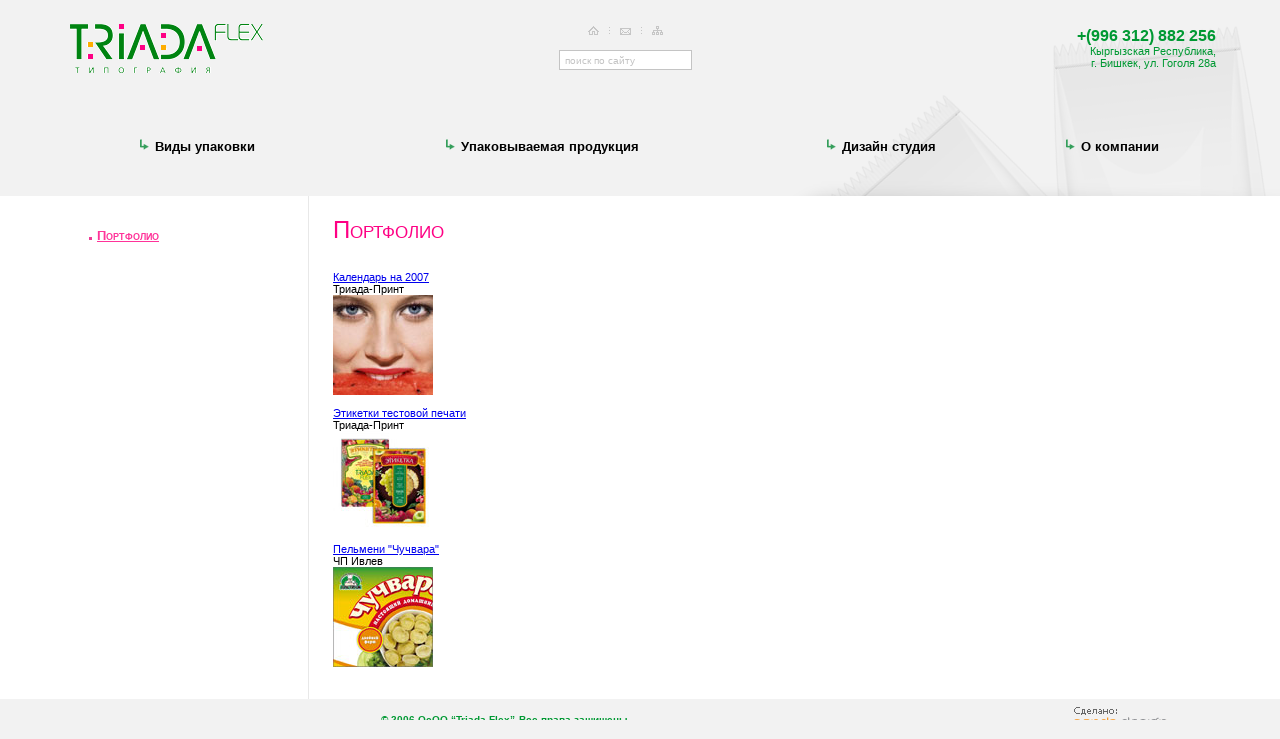

--- FILE ---
content_type: text/html; charset=UTF-8
request_url: http://www.triadaflex.kg/ru/design/port
body_size: 2110
content:

	
      <html>
        <head>
          <meta http-equiv="Content-Type" content="text/html; charset=windows-1251">
          <meta name="description" content="Triada-flex">
          <meta name = "keywords" content = "Triada-flex">
          <meta name = "author" content="SandS design // sands.in.kg (C) 2006">
          <base href="http://www.triadaflex.kg/">
          <style>body,td,th {
	font-family: Arial, Helvetica, sans-serif;
	font-size: 11px;
}
body {
	margin-left: 0px;
	margin-top: 0px;
	margin-right: 0px;
	margin-bottom: 0px;
                     background-image: url(images/gray2.gif);
                     background-color: #f2f2f2;
}
.form {border:1px solid #c4c4c4; height:20px; font-size:10px; color:#c4c4c4;}

.menu {font-size:13px; color:#000000; font-weight:bold;text-align:center;}
.menu a {text-decoration:none;color:#000000;}
.menu a:hover {text-decoration:underline; color:#ff3399;}

.leftmenu {font-size:13px; color:#000000; font-weight:bold;font-variant: small-caps;}
.leftmenu a {text-decoration:none;color:#000000;}
.leftmenu a:hover {text-decoration:underline; color:#ff3399;}

.leftmenu2 {font-size:13px; color:#ff3399; font-weight:bold;font-variant: small-caps;}
.leftmenu2 a {text-decoration:none;color:#ff3399;}
.leftmenu2 a:hover {text-decoration:underline; color:#ff3399;}

.adres {font-size:11px; color:#009933;}
.phone {font-size:16px; color:#009933;font-weight:bold;}
h3 {font-size:16px; color:#009933;font-weight:bold;  padding-top:20px;margin-bottom:5;}

ul { list-style-image:url(/images/ulimg.gif); margin-top:5;}

.text {font-size:10px; color:#666666; text-align:left;}
.titlesmall {font-size:24px; color:#fe0084; margin-bottom:15;font-variant: small-caps;}
.down {font-size:10px; color:#009933;font-weight:bold;}</style>
          
          <title>Triada-flex - Портфолио</title>
        </head>
        <body  marginheight="0" marginwidth="0" leftmargin="0" topmargin="0" rightmargin="0" text="#000000">
          <table width="100%" height="100%" border="0" cellpadding="0" cellspacing="0">
  <tr>
    <td height="166"><table width="100%" height="196" border="0" cellpadding="0" cellspacing="0" background="/images/bg_01.gif" style="background-repeat:no-repeat; background-position:right;">
      <tr>
        <td height="66" align="center" valign="middle"><table width="90%" height="66" border="0" align="center" cellpadding="0" cellspacing="0">
          <tr>
            <td width="220"><a href="/ru"><img src="images/logo.gif" alt="Триада-флекс" width="202" height="56" border="0" /></a></td>
            <td align="center" class="menu"><a href="/ru"><img src="images/home.gif" alt="главная" width="11" height="9" vspace="0" border="0" /></a><img src="images/line.gif" width="3" height="9" hspace="9" vspace="0" /><a href="/ru/about"><img src="images/email.gif" alt="контактная информация" width="11" height="9" vspace="0" border="0" /></a><img src="images/line.gif" width="3" height="9" hspace="9" vspace="0" /><a href="/ru/map"><img src="images/map.gif" alt="карта сайта" width="11" height="9" vspace="0" border="0" /></a><br />
                <br />
                <form id="form1" name="search" method="post" action="/ru/search" style="margin:0px;">
                  <input name="textsearch" type="text" class="form" onClick="if(this.value==' поиск по сайту') this.value='';" onBlur="if(this.value=='') this.value=' поиск по сайту';" value=" поиск по сайту" />
                </form></td>
            <td width="250" class="text"><div align="right" class="adres"> <span class="phone">+(996 312) 882 256<br>
                </span>Кыргызская 
              Республика, <br />
              г. Бишкек, ул. Гоголя 28а<br />
            </div></td>
          </tr>
        </table></td>
      </tr>
      <tr>
        <td height="70" align="center" valign="middle"><table width="90%" border="0" cellspacing="0" cellpadding="0">
            <tr>
              <td nowrap class="menu"><img src="images/ar.gif" width="11" height="13" hspace="5" border="0" /><a href="ru/pack">Виды упаковки </a></td>
              <td align="center" nowrap class="menu"><img src="images/ar.gif" width="11" height="13" hspace="5" border="0" /><a href="/ru/product">Упаковываемая продукция </a></td>
              <td align="center" nowrap class="menu"><img src="images/ar.gif" width="11" height="13" hspace="5" border="0" /><a href="/ru/design">Дизайн студия</a></td>
              <td align="right" nowrap class="menu"><img src="images/ar.gif" width="11" height="13" hspace="5" border="0" /><a href="/ru/about">О компании </a></td>
            </tr>
        </table>
          </td>
      </tr>
    </table></td>
  </tr>
  <tr>
    <td valign="top" bgcolor="#FFFFFF"><table width="90%" height="100%" border="0" align="center" cellpadding="0" cellspacing="0">
      <tr>
        <td width="200" valign="top" nowrap style="padding:20px;" ><span style="padding:10px;"><div style="height:20px;"><img src="images/dot01.gif" hspace="5" /><a href="ru/design/port" class="leftmenu2"><b>Портфолио</b></a></div></span><br>
<BR></td>
        <td width="9" align="center" valign="top" background="images/vline.gif" class="menu"><img src="images/vline.gif" width="9" height="55" /></td>
        <td valign="top" style="padding:20px;"><div class="titlesmall">Портфолио</div>
          <br><a href="http://www.triadaflex.kg/ru/design/port/?port=40" > Календарь на 2007 </a> <br>
Триада-Принт <br>
<a href="http://www.triadaflex.kg/ru/design/port/?port=40"> <img src="/upload/portfolio/thumb/port_40.jpg" border="0"></a> <br>
<br><a href="http://www.triadaflex.kg/ru/design/port/?port=39" > Этикетки тестовой печати </a> <br>
Триада-Принт <br>
<a href="http://www.triadaflex.kg/ru/design/port/?port=39"> <img src="/upload/portfolio/thumb/port_39.jpg" border="0"></a> <br>
<br><a href="http://www.triadaflex.kg/ru/design/port/?port=38" > Пельмени &quot;Чучвара&quot; </a> <br>
ЧП Ивлев <br>
<a href="http://www.triadaflex.kg/ru/design/port/?port=38"> <img src="/upload/portfolio/thumb/port_38.jpg" border="0"></a> <br>
<br></td>
        <td width="200" valign="top" style="padding:20px;"><table align="center" valign="top" border="0"></table></td>
      </tr>
    </table></td>
  </tr>
  <tr>
    <td height="40"><table width="100%" height="40" border="0" cellpadding="0" cellspacing="0" background="images/gray.gif">
      <tr>
        <td width="4%" class="menu"></td>
        <td width="71%" class="menu"><span class="down">© 2006 ОсОО “Triada Flex”</span> <span class="down">Все права защищены.</span></td>
        <td width="25%" class="menu"><a href="http://www.sands.in.kg"><img src="images/sands_logo.gif" alt="SandS design" width="97" height="25" hspace="0" border="0" /></a></td>
      </tr>
    </table></td>
  </tr>
</table>

          
        </body>
      </html>